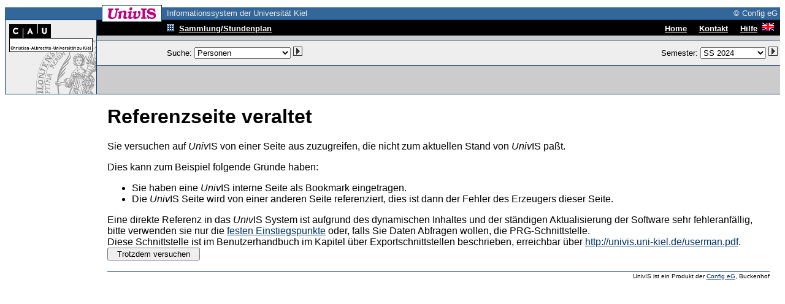

--- FILE ---
content_type: text/html; charset=ISO-8859-1
request_url: https://univis.uni-kiel.de/form?__s=2&dsc=anew/lecture&dir=frderg&anonymous=1&ref=lecture&sem=2024s&__e=862
body_size: 2684
content:
<HTML>
<HEAD>
<title>Referenzseite veraltet</title>
<link rel="SHORTCUT ICON" href="favicon.ico">
<link rel="search" type="application/opensearchdescription+xml" title="UnivIS: Lehrveranstaltungssuche" href="/search/lecture.xml">
<link rel="search" type="application/opensearchdescription+xml" title="UnivIS: Personensuche" href="/search/person.xml">
<link rel="search" type="application/opensearchdescription+xml" title="UnivIS: Raumsuche" href="/search/room.xml">
</HEAD>
<BODY bgcolor="#ffffff" link="#003366" vlink="#003366" alink="#003366" style="font-family:Arial, Helvetica, Sans Serif">









<basefont size="2" face="Arial, Helvetica, Sans Serif">
<FORM action="/form" method=post>
<INPUT type=hidden name=__s value=1>
<INPUT type=hidden name=dsc value=anew/unihd>
<INPUT type=hidden name=donedef value=1>

<table border=0 cellpadding=0 cellspacing=0 width="100%">
<tr><td colspan=2>
<table border=0 cellpadding=0 cellspacing=0 width="100%">
<tr>
<td bgcolor="#ffffff" width="158" height="1"><img src="/img/anew/void.gif" alt="" width=158 height=1></td>
<td bgcolor="#003366" width="1" height="1"><img src="/img/anew/void.gif" alt="" width=1 height=1></td>
<td bgcolor="#003366" width="96" height="1"><img src="/img/anew/void.gif" alt="" width=96 height=1></td>
<td bgcolor="#003366" width="1" height="1"><img src="/img/anew/void.gif" alt="" width=1 height=1></td>
<td bgcolor="#ffffff" width="8" height="1"><img src="/img/anew/void.gif" alt="" width=8 height=1></td>
<td bgcolor="#ffffff" width="100%" height="1"><img src="/img/anew/void.gif" alt="" width=1 height=1></td>
</tr>
<tr>
<td bgcolor="#ffffff" width="158" height="3"><img src="/img/anew/void.gif" alt="" width=158 height=3></td>
<td bgcolor="#003366" width="1" height="3"><img src="/img/anew/void.gif" alt="" width=1 height=3></td>
<td bgcolor="#ffffff" width="96" height="3"><img src="/img/anew/void.gif" alt="" width=96 height=3></td>
<td bgcolor="#003366" width="1" height="3"><img src="/img/anew/void.gif" alt="" width=1 height=3></td>
<td bgcolor="#ffffff" width="8" height="3"><img src="/img/anew/void.gif" alt="" width=8 height=3></td>
<td bgcolor="#ffffff" width="100%" height="3"><img src="/img/anew/void.gif" alt="" width=1 height=3></td>
</tr>
<tr>
<td bgcolor="#336699" width="158" height="20"><img src="/img/anew/void.gif" alt="" width=158 height=20></td>
<td bgcolor="#003366" width="1" height="20"><img src="/img/anew/void.gif" alt="" width=1 height=20></td>
<td bgcolor="#ffffff" width="96" height="20" align=center valign=middle>
<img src="/img/anew/univis_96_20.gif" alt="UnivIS" width=96 height=20>
</td>
<td bgcolor="#003366" width="1" height="20"><img src="/img/anew/void.gif" alt="" width=1 height=20></td>
<td bgcolor="#336699" width="8" height="20"><img src="/img/anew/void.gif" alt="" width=8 height=20></td>
<td bgcolor="#336699" width="100%">
<table border=0 cellpadding=0 cellspacing=0 width="100%">
<tr>
<td bgcolor="#336699" nowrap align=left><font color="#eeeeee" size=2>Informationssystem der Universität Kiel</font></td>
<td bgcolor="#336699" nowrap align=right><font color="#eeeeee" size=2>© Config eG&nbsp;</font></td>
</tr></table></td>
</tr>
</table>
</td></tr>

<tr><td colspan=2>
<table width="100%" border=0 cellpadding=0 cellspacing=0>
<tr>
<td bgcolor="#003366" width="1" height="1"><img src="/img/anew/void.gif" alt="" width=1 height=1></td>
<td bgcolor="#003366" width="148" height="1"><img src="/img/anew/void.gif" alt="" width=148 height=1></td>
<td bgcolor="#003366" width="1" height="1"><img src="/img/anew/void.gif" alt="" width=1 height=1></td>
  <td bgcolor="#003366" width="100%">
  <table border=0 cellpadding=0 cellspacing=0>
    <tr>
<td bgcolor="#003366" width="8" height="1"><img src="/img/anew/void.gif" alt="" width=8 height=1></td>
<td bgcolor="#003366" width="1" height="1"><img src="/img/anew/void.gif" alt="" width=1 height=1></td>
<td bgcolor="#ffffff" width="96" height="1"><img src="/img/anew/void.gif" alt="" width=96 height=1></td>
<td bgcolor="#003366" width="100%" height="1"><img src="/img/anew/void.gif" alt="" width=1 height=1></td>
    </tr>
  </table>
  </td>
<td bgcolor="#003366" width="100%" height="1"><img src="/img/anew/void.gif" alt="" width=1 height=1></td>
</tr>
<tr>
<td colspan=1 rowspan=2 bgcolor="#003366" width="1" height="120"><img src="/img/anew/void.gif" alt="" width=1 height=120></td>
  <td bgcolor="#eeeeee" width=148 rowspan=2>
  <table border=0 cellpadding=0 cellspacing=0>
  <tr>
  <td bgcolor="#eeeeee" width=148 align=center>
  <a href="http://www.uni-kiel.de/"><img src="/img/anew/kiel-siegel.gif" alt="Christine - Pax optima rerum" width=148 height=120 border=0></a>
  </td>
  </tr><tr>
  </tr></table>
  </td>
<td colspan=1 rowspan=2 bgcolor="#003366" width="1" height="120"><img src="/img/anew/void.gif" alt="" width=1 height=120></td>
  <td bgcolor="#cccccc" colspan=2 width="100%" height=83 valign=top>
  <table border=0 cellpadding=0 cellspacing=0 width="100%">
  <tr>
  <td bgcolor="#000000"><table border=0 cellpadding=0 cellspacing=0><tr>
<td bgcolor="#000000" width="8" height="2"><img src="/img/anew/void.gif" alt="" width=8 height=2></td>
<td bgcolor="#003366" width="1" height="2"><img src="/img/anew/void.gif" alt="" width=1 height=2></td>
<td bgcolor="#ffffff" width="96" height="2"><img src="/img/anew/void.gif" alt="" width=96 height=2></td>
<td bgcolor="#003366" width="1" height="2"><img src="/img/anew/void.gif" alt="" width=1 height=2></td>
  </tr></table></td>
<td bgcolor="#000000" width="100%" height="1"><img src="/img/anew/void.gif" alt="" width=1 height=1></td>
  </tr>
  <tr>
  <td bgcolor="#000000"><table border=0 cellpadding=0 cellspacing=0><tr>
<td bgcolor="#000000" width="8" height="1"><img src="/img/anew/void.gif" alt="" width=8 height=1></td>
<td bgcolor="#003366" width="1" height="1"><img src="/img/anew/void.gif" alt="" width=1 height=1></td>
<td bgcolor="#003366" width="96" height="1"><img src="/img/anew/void.gif" alt="" width=96 height=1></td>
<td bgcolor="#003366" width="1" height="1"><img src="/img/anew/void.gif" alt="" width=1 height=1></td>
  </tr></table></td>
<td bgcolor="#000000" width="100%" height="1"><img src="/img/anew/void.gif" alt="" width=1 height=1></td>
  </tr><tr>
<td colspan=2 bgcolor="#000000" width="100%" height="1"><img src="/img/anew/void.gif" alt="" width=1 height=1></td>
  </tr><tr>
<td bgcolor="#000000" width="114" height="19"><img src="/img/anew/void.gif" alt="" width=114 height=19></td>
  <td bgcolor="#000000" width="100%">
  <table border=0 cellpadding=0 cellspacing=0 width="100%">
  <tr>
  <td bgcolor="#000000" align=left><a href="form?__s=2&amp;dsc=anew/coll&amp;anonymous=1&amp;sem=2024s&amp;__e=474"><img src="/img/anew/samm_inv.gif" width=12 height=12 border=0 alt=""></a>&nbsp;&nbsp;<a href="form?__s=2&amp;dsc=anew/coll&amp;anonymous=1&amp;sem=2024s&amp;__e=474"><font color="#ffffff" size=2><b>Sammlung/Stundenplan</b></font></a>
</td>
<td bgcolor="#000000" align=right><INPUT type=image name="done-anew/unihd-topnav:anew/unihd:DEFAULT" src="/img/anew/void.gif" border=0 width=1 height=1 alt=""><a href="form?__s=2&amp;dsc=anew/main&amp;anonymous=1&amp;sem=2024s&amp;__e=474"><font color="#ffffff" size=2><b>Home</b></font></a>
<b>&nbsp;|&nbsp;</b>
<a href="form?__s=2&amp;dsc=anew/kontakt&amp;anonymous=1&amp;sem=2024s&amp;__e=474"><font color="#ffffff" size=2><b>Kontakt</b></font></a>
<b>&nbsp;|&nbsp;</b>
<a href="form?__s=2&amp;dsc=anew/help&amp;anonymous=1&amp;sem=2024s&amp;__e=474"><font color="#ffffff" size=2><b>Hilfe</b></font></a>&nbsp;
<INPUT type=hidden name="submitimg-English" value="anew/unihd-topnav:anew/unihd:lang_en"><INPUT type=image name="English" src="/img/flag_en.gif" alt="English">&nbsp;&nbsp;</td>
</tr></table></td>
</tr>
<tr>
<td colspan=2 bgcolor="#000000" width="100%" height="2"><img src="/img/anew/void.gif" alt="" width=1 height=2></td>
</tr>
<tr>
<td colspan=2 bgcolor="#cccccc" width="100%" height="7"><img src="/img/anew/void.gif" alt="" width=1 height=7></td>
</tr>
<tr>
<td colspan=2 bgcolor="#003366" width="100%" height="1"><img src="/img/anew/void.gif" alt="" width=1 height=1></td>
</tr>
</table>
<table border=0 cellpadding=0 cellspacing=0 width="100%">
<tr>
<td bgcolor="#eeeeee" width="114" height="40"><img src="/img/anew/void.gif" alt="" width=114 height=40></td>
<td align=right bgcolor="#eeeeee" width="100%"><table border=0 cellpadding=0 cellspacing=0 width="100%">
<tr>
<td nowrap valign="middle"><font color="#000000" size=2>Suche: 
<select name="search" size=1 onChange="document.forms[0].donedef.value='search';document.forms[0].submit()">
<option value="tel" selected>Personen</option>
<option value="pande">Einrichtungen</option>
<option value="job">sonstige Einträge</option>
<option value="lecture">Lehrveranstaltungen</option>
<option value="room">Räume</option>
<option value="pub">Publikationen</option>
<option value="resrep">Forschungsprojekte</option>
<option value="cal">Veranstaltungskalender</option>
</select>&nbsp;<INPUT type=hidden name="submitimg-Search" value="anew/unihd-topnav:anew/unihd:search"><INPUT type=image name="Search" src="/img/anew/go.gif" border=0 width=15 height=15 alt="go">&nbsp;&nbsp;&nbsp;</font></td>
<td nowrap align="right"><font color="#000000" size=2>Semester: <select name="semto" onChange="document.forms[0].donedef.value='setsem';document.forms[0].submit()">

<option value="2027s">SS 2027</option>
<option value="2026w">WS 2026/2027</option>
<option value="2026s">SS 2026</option>
<option value="2025w">WS 2025/2026</option>
<option value="2025s">SS 2025</option>
<option value="2024w">WS 2024/2025</option>
<option value="2024s" selected>SS 2024</option>
<option value="2023w">WS 2023/2024</option>
<option value="2023s">SS 2023</option>
<option value="2022w">WS 2022/2023</option>
<option value="2022s">SS 2022</option>
<option value="2021w">WS 2021/2022</option>
<option value="2021s">SS 2021</option>
<option value="2020w">WS 2020/2021</option>
<option value="2020s">SS 2020</option>
<option value="2019w">WS 2019/2020</option>
<option value="2019s">SS 2019</option>
<option value="2018w">WS 2018/2019</option>
<option value="2018s">SS 2018</option>
<option value="2017w">WS 2017/2018</option>
<option value="2017s">SS 2017</option>
<option value="2016w">WS 2016/2017</option>
<option value="2016s">SS 2016</option>
<option value="2015w">WS 2015/2016</option>
<option value="2015s">SS 2015</option>
<option value="2014w">WS 2014/2015</option>
<option value="2014s">SS 2014</option>
<option value="2013w">WS 2013/2014</option>
<option value="2013s">SS 2013</option>
<option value="2012w">WS 2012/2013</option>
<option value="2012s">SS 2012</option>
<option value="2011w">WS 2011/2012</option>
<option value="2011s">SS 2011</option>
<option value="2010w">WS 2010/2011</option>
<option value="2010s">SS 2010</option>
<option value="2009w">WS 2009/2010</option>
<option value="2009s">SS 2009</option>
<option value="2008w">WS 2008/2009</option>
<option value="2008s">SS 2008</option>
<option value="2007w">WS 2007/2008</option>
<option value="2007s">SS 2007</option>
<option value="2006w">WS 2006/2007</option>
<option value="2006s">SS 2006</option>
<option value="2005w">WS 2005/2006</option>
<option value="2005s">SS 2005</option>
<option value="2004w">WS 2004/2005</option>
<option value="2004s">SS 2004</option>
<option value="2003w">WS 2003/2004</option>
<option value="2003s">SS 2003</option>
<option value="2002w">WS 2002/2003</option>
<option value="2002s">SS 2002</option>
<option value="2001w">WS 2001/2002</option>
<option value="2001s">SS 2001</option>
<option value="2000w">WS 2000/2001</option>
<option value="2000s">SS 2000</option>


</select>&nbsp;<INPUT type=hidden name="submitimg-Semester" value="anew/unihd-topnav:anew/unihd:setsem"><INPUT type=image name="Semester" src="/img/anew/go.gif" border=0 width=15 height=15 alt="go"></font><input type=hidden name="setsem_jump" value="anew/timedout">&nbsp;</td>
</tr>
</table></td>
</tr>
<tr>
<td colspan=2 bgcolor="#003366" width="100%" height="1"><img src="/img/anew/void.gif" alt="" width=1 height=1></td>
</tr>
</table>
</td></tr>
<tr><td valign=bottom colspan=2 bgcolor="#cccccc">
<table border=0 cellpadding=0 cellspacing=0 width="100%">
<tr>
<td colspan=2 bgcolor="#cccccc" width="1" height="37"><img src="/img/anew/void.gif" alt="" width=1 height=37></td>
</tr>
</table></td>
</tr>
<tr>
<td bgcolor="#003366" width="1" height="1"><img src="/img/anew/void.gif" alt="" width=1 height=1></td>
<td bgcolor="#003366" width="148" height="1"><img src="/img/anew/void.gif" alt="" width=148 height=1></td>
<td bgcolor="#003366" width="1" height="1"><img src="/img/anew/void.gif" alt="" width=1 height=1></td>
<td colspan=2 rowspan=1 bgcolor="#003366" width="100%" height="1"><img src="/img/anew/void.gif" alt="" width=1 height=1></td>
</tr>
</table>
</td></tr>
<tr>
<td bgcolor="#ffffff" width="150" height="1"><img src="/img/anew/void.gif" alt="" width=150 height=1></td>
<td bgcolor="#ffffff" width="100%" height="1"><img src="/img/anew/void.gif" alt="" width=1 height=1></td>
</tr>



<!-- END of unihd -->

<!-- unifoot -->
<tr>
<td width=150 valign="top" height="100%" bgcolor="#ffffff">
&nbsp;</td>
<td valign="top" colspan=1><table border=0 width="100%" bgcolor="#ffffff" cellspacing=17 cellpadding=0>



<tr><td>
<!-- Start of content -->
<h1>Referenzseite veraltet</h1>
Sie versuchen auf <i>Univ</i>IS von einer Seite aus zuzugreifen, die
nicht zum aktuellen Stand von <i>Univ</i>IS paßt.
<p>
Dies kann zum Beispiel folgende Gründe haben:
<ul>
<li> Sie haben eine <i>Univ</i>IS interne Seite als Bookmark eingetragen.
<li> Die <i>Univ</i>IS Seite wird von einer anderen Seite referenziert, dies
ist dann der Fehler des Erzeugers dieser Seite.
</ul>
Eine direkte Referenz in das <i>Univ</i>IS System ist aufgrund des
dynamischen Inhaltes und der ständigen Aktualisierung der
Software sehr fehleranfällig, bitte verwenden sie nur die
<a href="form?__s=2&amp;dsc=tnt&amp;anonymous=1&amp;dir=frderg&amp;ref=lecture&amp;sem=2024s&amp;__e=474">festen Einstiegspunkte</a> oder, falls Sie Daten Abfragen wollen, die
PRG-Schnittstelle.
<br>
Diese Schnittstelle ist im Benutzerhandbuch im Kapitel &uuml;ber
Exportschnittstellen beschrieben, erreichbar &uuml;ber
<a href="/userman.pdf">http://univis.uni-kiel.de/userman.pdf</a>.<br>
<INPUT type=submit name="done-anew/timedout:doit" value="  Trotzdem versuchen  ">
</td></tr>
<tr>
<td><table border=0 cellspacing=0 cellpadding=0 width="100%">
<tr>
<td colspan=2 bgcolor="#003366" width="100%" height="1"><img src="/img/anew/void.gif" alt="" width=1 height=1></td>
</tr>
<tr>
<td colspan=2 bgcolor="#ffffff" width="100%" height="2"><img src="/img/anew/void.gif" alt="" width=1 height=2></td>
</tr>
<tr>
<td></td>
<td align=right><font size=1 color="#000000">UnivIS ist ein Produkt der <a href="http://www.config.de/" target="_blank">Config eG</a>, Buckenhof</font></td>
</tr>
</table></td>
</table></td>
</tr>
</table>

<INPUT type=hidden name="anonymous" value="1">
<INPUT type=hidden name="sem" value="2024s">
<INPUT type=hidden name="dir" value="frderg">
<INPUT type=hidden name="ref" value="lecture">
<INPUT type=hidden name="::target" value="anew/lecture">
<INPUT type=hidden name=__e value=474>
</FORM>

</BODY>
</HTML>
